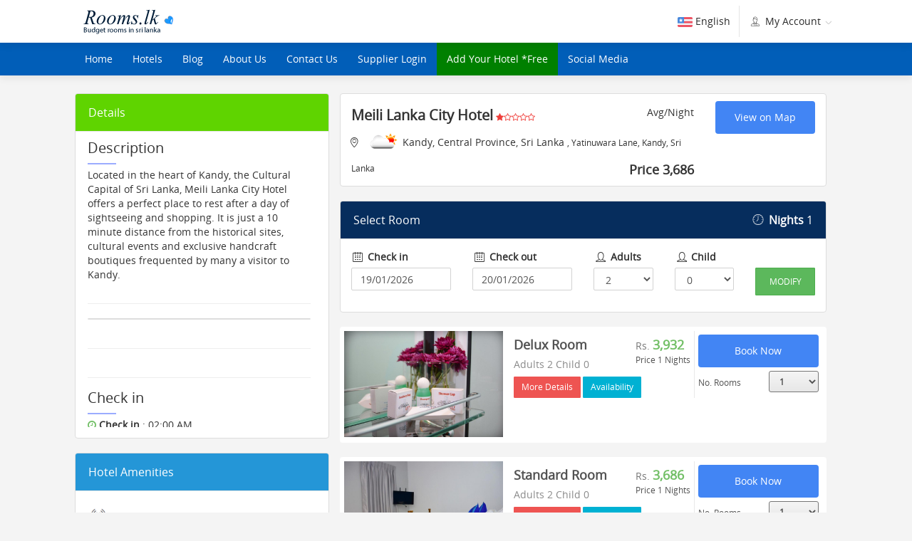

--- FILE ---
content_type: text/html; charset=UTF-8
request_url: https://rooms.lk/hotels/sri-lanka/kandy-central-province-sri-lanka/Meili-Lanka-City-Hotel
body_size: 13957
content:
<!DOCTYPE html>
<html ng-app="phptravelsApp">

<head>
  <meta charset="utf-8">
  <meta http-equiv="X-UA-Compatible" content="IE=edge">
  <meta http-equiv="Cache-control" content="private">
  <meta name="viewport" content="width=device-width, initial-scale=1">
  <meta name="description" content="Meili Lanka City Hotel">
  <meta name="keywords" content="Meili Lanka City Hotel">
  <meta name="author" content="Thiwanka Rupasinghe - Rooms.lk">
  <meta property="fb:pages" content="136198019813159" />

  
  <title>Room in Meili Lanka City Hotel @ Kandy, Central Province, Sri Lanka</title>
  <link rel="shortcut icon" href="https://rooms.lk/uploads/global/favicon.png">
  <link href="https://rooms.lk/themes/default/assets/css/bootstrap.css" rel="stylesheet" media="screen">
  <link href="https://rooms.lk/themes/default/style.css" rel="stylesheet">

  <!-- facebook -->
  <meta property="og:title" content="Meili Lanka City Hotel @ Kandy, Central Province, Sri Lanka" />
  <meta property="og:site_name" content="Rooms.lk" />
  <meta property="og:description" content="Meili Lanka City Hotel" />

  <!-- addidas afflicate -->
	<meta name='impact-site-verification' value='25f1a6fa-2091-4b64-8d6d-def07b4bf523'>

  <meta property="og:image" content="https://rooms.lk/uploads/global/favicon.png" />
  <meta property="og:url" content="https://rooms.lk/" />
  <meta property="og:publisher" content="https://www.facebook.com/Rooms.lk" />
  <script type="application/ld+json">
    {
      "@context": "http://schema.org/",
      "@type": "Organization",
      "name": "Rooms.lk",
      "url": "https://rooms.lk/",
      "logo": "https://rooms.lk/uploads/global/favicon.png",
      "sameAs": "https://www.facebook.com/Rooms.lk",
      "sameAs": "https://twitter.com/Rooms.lk",
      "sameAs": "https://www.pinterest.com/Rooms.lk/",
      "sameAs": "https://plus.google.com/u/0/Rooms.lk/posts",
      "contactPoint": {
        "@type": "ContactPoint",
        "telephone": "+94 777 699 776",
        "contactType": "Customer Service"
      }
    } {
      "@context": "http://schema.org",
      "@type": "WebSite",
      "name": "Rooms.lk",
      "url": "https://rooms.lk"
    }
  </script>
  <!-- Child Theme -->
  <style>
    @import "https://rooms.lk/themes/default/assets/css/childstyle.css";
  </style>
  <!-- Google Maps -->  <script type="text/javascript" src="//maps.googleapis.com/maps/api/js?key=AIzaSyA0cI0f-PExxoanF3Jf9bT0Sb41Sym4ywk&libraries=places"></script>
    <script src="https://rooms.lk/themes/default/assets/js/infobox.js"></script>  <!-- jQuery -->
  <script src="https://rooms.lk/themes/default/assets/js/jquery-1.11.2.min.js"></script>
  <!-- RTL CSS -->   <!-- Mobile Redirect -->   <!--[if lt IE 7] > <link rel="stylesheet" type="text/css" href="https://rooms.lk/themes/default/assets/css/font-awesome-ie7.css" media="screen" /> <![endif]-->
  <!-- Autocomplete CSS files-->
  <link href="https://rooms.lk/themes/default/assets/js/autocomplete/easy-autocomplete.min.css" rel="stylesheet" type="text/css">
  <!-- Autocomplete CSS files-->
  <!-- Autocomplete JS files-->
  <script src="https://rooms.lk/themes/default/assets/js/autocomplete/jquery.easy-autocomplete.min.js" type="text/javascript"></script>
  <!-- Autocomplete JS files-->


  <!-- <script async src="//pagead2.googlesyndication.com/pagead/js/adsbygoogle.js"></script>
  <script>
    (adsbygoogle = window.adsbygoogle || []).push({
      google_ad_client: "ca-pub-9483524036251834",
      enable_page_level_ads: true
    });
  </script> -->


  <meta name="google-site-verification" content="h9X2WrfAyZCStMRreBJleCHe6bEsUihKi_2epVBJlVs" />

  
  <script type="application/javascript">
    /*window.tiledeskSettings = 
    {
      projectid: "5c5e908b5337320016a5e88b",
      preChatForm: true,
      logoChat: "nologo",
      wellcomeTitle: "Hi, welcome to rooms.lk",
      calloutTimer: 5,
      calloutTitle: "Need a book Meili Lanka City Hotel @ Kandy, Central Province, Sri Lanka?",
    };
    (function(d, s, id) {
      var js, fjs = d.getElementsByTagName(s)[0];
      if (d.getElementById(id)) return;
      js = d.createElement(s); js.id = id; //js.async=!0;
      js.src = "https://widget.tiledesk.com/v2/tiledesk.js";
      fjs.parentNode.insertBefore(js, fjs);
    }(document, 'script', 'tiledesk-jssdk')); */
  </script>

</head>

<body>

  <!-- Load Facebook SDK for JavaScript -->
  <div id="fb-root"></div>
  <script>
    window.fbAsyncInit = function() {
      FB.init({
        xfbml: true,
        version: 'v10.0'
      });
    };

    (function(d, s, id) {
      var js, fjs = d.getElementsByTagName(s)[0];
      if (d.getElementById(id)) return;
      js = d.createElement(s);
      js.id = id;
      js.src = 'https://connect.facebook.net/en_US/sdk/xfbml.customerchat.js';
      fjs.parentNode.insertBefore(js, fjs);
    }(document, 'script', 'facebook-jssdk'));
  </script>

  <!-- Your Chat Plugin code -->
  <div class="fb-customerchat" attribution="setup_tool" page_id="136198019813159">
  </div>

  <div class="clearfix"></div>
  <div class="navbar navbar-static-top navbar-default ">
    <div class="container">
      <div class="navbar">
        <!-- Navigation-->
        <div class="navbar-header go-right">
          <button data-target=".navbar-collapse" data-toggle="collapse" class="navbar-toggle" type="button">
            <span class="icon-bar"></span>
            <span class="icon-bar"></span>
            <span class="icon-bar"></span>
          </button>
          <a href="https://rooms.lk/" class="navbar-brand"><img src="https://rooms.lk/uploads/global/logo.png" alt="Rooms.lk" class="logo" /></a>
        </div>
        <div class="navbar-collapse collapse">
          <ul class="<!--hidden-sm--> nav navbar-nav navbar-right currency_btn <!--go-left-->">

            <li class="pull-left width_change">
              <div id="fb-root"></div>
              <script>
                (function(d, s, id) {
                  var js, fjs = d.getElementsByTagName(s)[0];
                  if (d.getElementById(id)) return;
                  js = d.createElement(s);
                  js.id = id;
                  js.src = 'https://connect.facebook.net/en_US/sdk.js#xfbml=1&version=v2.11&appId=1220740697952200';
                  fjs.parentNode.insertBefore(js, fjs);
                }(document, 'script', 'facebook-jssdk'));
              </script>

              <div class="fb-like" data-href="https://developers.facebook.com/docs/plugins/" data-width="600" data-layout="box_count" data-action="like" data-size="large" data-show-faces="true" data-share="false"></div>

            </li>

            <form style="border-color: #fff;" class="navbar-form navbar-left width_change">
              <div class="form-group">
                <li class="dropdown  go-left pull-left">
                                  </li>
              </div>
            </form>
            <li class="pull-left width_change">
                                <a href="javascript:void(0);" data-toggle="dropdown" class="dropdown-toggle" aria-expanded="true"><img src="https://rooms.lk/uploads/images/language/en.png" width="21" height="14" alt="English"> English </a>
                  <ul class="dropdown-menu">
                                          <li><a href="https://rooms.lk/hotels/uk/sri-lanka/kandy-central-province-sri-lanka/Meili-Lanka-City-Hotel" data-langname="Ukrainian" id="uk" class="changelang"><img src="https://rooms.lk/uploads/images/language/uk.png" width="21" height="14" alt=""> Ukrainian</a></li>
                                          <li><a href="https://rooms.lk/hotels/ru/sri-lanka/kandy-central-province-sri-lanka/Meili-Lanka-City-Hotel" data-langname="Russian" id="ru" class="changelang"><img src="https://rooms.lk/uploads/images/language/ru.png" width="21" height="14" alt=""> Russian</a></li>
                                          <li><a href="https://rooms.lk/hotels/pt/sri-lanka/kandy-central-province-sri-lanka/Meili-Lanka-City-Hotel" data-langname="Portuguese" id="pt" class="changelang"><img src="https://rooms.lk/uploads/images/language/pt.png" width="21" height="14" alt=""> Portuguese</a></li>
                                          <li><a href="https://rooms.lk/hotels/it/sri-lanka/kandy-central-province-sri-lanka/Meili-Lanka-City-Hotel" data-langname="Italian" id="it" class="changelang"><img src="https://rooms.lk/uploads/images/language/it.png" width="21" height="14" alt=""> Italian</a></li>
                                          <li><a href="https://rooms.lk/hotels/ar/sri-lanka/kandy-central-province-sri-lanka/Meili-Lanka-City-Hotel" data-langname="Arabic" id="ar" class="changelang"><img src="https://rooms.lk/uploads/images/language/ar.png" width="21" height="14" alt=""> Arabic</a></li>
                                          <li><a href="https://rooms.lk/hotels/en/sri-lanka/kandy-central-province-sri-lanka/Meili-Lanka-City-Hotel" data-langname="English" id="en" class="changelang"><img src="https://rooms.lk/uploads/images/language/en.png" width="21" height="14" alt=""> English</a></li>
                                          <li><a href="https://rooms.lk/hotels/iw/sri-lanka/kandy-central-province-sri-lanka/Meili-Lanka-City-Hotel" data-langname="Hebrew" id="iw" class="changelang"><img src="https://rooms.lk/uploads/images/language/iw.png" width="21" height="14" alt=""> Hebrew</a></li>
                                          <li><a href="https://rooms.lk/hotels/tl/sri-lanka/kandy-central-province-sri-lanka/Meili-Lanka-City-Hotel" data-langname="Filipino" id="tl" class="changelang"><img src="https://rooms.lk/uploads/images/language/tl.png" width="21" height="14" alt=""> Filipino</a></li>
                                          <li><a href="https://rooms.lk/hotels/fr/sri-lanka/kandy-central-province-sri-lanka/Meili-Lanka-City-Hotel" data-langname="French" id="fr" class="changelang"><img src="https://rooms.lk/uploads/images/language/fr.png" width="21" height="14" alt=""> French</a></li>
                                          <li><a href="https://rooms.lk/hotels/tr/sri-lanka/kandy-central-province-sri-lanka/Meili-Lanka-City-Hotel" data-langname="Turkish" id="tr" class="changelang"><img src="https://rooms.lk/uploads/images/language/tr.png" width="21" height="14" alt=""> Turkish</a></li>
                                          <li><a href="https://rooms.lk/hotels/ms/sri-lanka/kandy-central-province-sri-lanka/Meili-Lanka-City-Hotel" data-langname="Malay" id="ms" class="changelang"><img src="https://rooms.lk/uploads/images/language/ms.png" width="21" height="14" alt=""> Malay</a></li>
                                          <li><a href="https://rooms.lk/hotels/es/sri-lanka/kandy-central-province-sri-lanka/Meili-Lanka-City-Hotel" data-langname="Spanish" id="es" class="changelang"><img src="https://rooms.lk/uploads/images/language/es.png" width="21" height="14" alt=""> Spanish</a></li>
                                      </ul>
                                          </li>
            <div class="header-brdr pull-left hidden-xs hidden-md go-left"></div>
                              <li class="<!--pull-right--> width_change">
                    <a href="javascript:void(0);" data-toggle="dropdown" class="dropdown-toggle"><i class="icon_set_2_icon-105"></i> My Account <b class="lightcaret mt-2"></b></a>
                    <ul class="dropdown-menu">
                      <li><a href="https://rooms.lk/login"> Login</a></li>
                      <li><a href="https://rooms.lk/register"> Sign Up</a></li>
                    </ul>
                  </li>
                      </ul>
        </div>
      </div>
    </div>
  </div>

  <nav class="navbar navbar-default navbar-orange">
    <div class="container">
      <div class="row">
        <div class="collapse navbar-collapse">
          <ul class="nav navbar-nav navbar-left go-right">
            <li class="dropdown  go-right">
              <a class="dropdown-toggle" href="https://rooms.lk/"> Home </a>
            </li>
                                            <li style="" class="go-right  ">
                  <a href="https://rooms.lk/hotels" class=" "  target="_self">
                    <!--<i class=''></i>--> Hotels                      </a>
                                  </li>
                                            <li style="" class="go-right  ">
                  <a href="https://rooms.lk/blog" class=" "  target="_self">
                    <!--<i class='fa fa-building'></i>--> Blog                        </a>
                                  </li>
                                            <li style="" class="go-right  ">
                  <a href="https://rooms.lk/About-Us" class=" "  target="">
                    <!--<i class='glyphicon glyphicon-bullhorn'></i>--> About Us                   </a>
                                  </li>
                                            <li style="" class="go-right  ">
                  <a href="https://rooms.lk/contact-us" class=" "  target="">
                    <!--<i class='glyphicon glyphicon-phone-alt'></i>--> Contact Us                   </a>
                                  </li>
                                            <li style="" class="go-right  ">
                  <a href="https://rooms.lk/themes/default/../../supplier" class=" "  target="_blank">
                    <!--<i class=''></i>--> Supplier Login                   </a>
                                  </li>
                                            <li style=" background:green !important;" class="go-right  ">
                  <a href="/supplier-register" class=" "  target="_self">
                    <!--<i class=''></i>--> Add Your Hotel *Free                   </a>
                                  </li>
                                            <li style="" class="go-right  ">
                  <a href="https://www.facebook.com/rooms.lk" class=" "  target="_blank">
                    <!--<i class='homeicons '></i>--> Social Media                   </a>
                                  </li>
                      </ul>
        </div>
      </div>
    </div>
  </nav><link href="https://rooms.lk/themes/default/assets/include/slider/slider.min.css" rel="stylesheet" />
<script src="https://rooms.lk/themes/default/assets/js/details.js"></script>
<script src="https://rooms.lk/themes/default/assets/include/slider/slider.js"></script>
<style>
  .xxl {
    width: 100% !important;
  }

  .xl {
    width: 100%
  }

  .l {
    width: 50%
  }
</style>
<!-- map -->
<div class="collapse" id="collapseMap">
      <div id="map" class="map"></div>
    <br>
    <script>
      $('#collapseMap').on('shown.bs.collapse', function(e) {
        (function(A) {
          if (!Array.prototype.forEach)
            A.forEach = A.forEach || function(action, that) {
              for (var i = 0, l = this.length; i < l; i++)
                if (i in this) action.call(that, this[i], i, this);
            }
        })(Array.prototype);
        var mapObject, markers = [],
          markersData = {
            'marker': [{
              name: 'Meili Lanka City Hotel',
              location_latitude: 7.293878,
              location_longitude: 80.63531169999999,
              map_image_url: 'https://rooms.lk/uploads/images/hotels/slider/thumbs/461511_85569896.jpg',
              name_point: 'Meili Lanka City Hotel',
              description_point: 'Located in the heart of Kandy, the Cultural Capital of Sri Lanka, Meili Lanka City Hotel offers a perfect&#8230;',
              url_point: 'sri-lanka/kandy-central-province-sri-lanka/Meili-Lanka-City-Hotel'
            }, ]
          };
        var mapOptions = {
          zoom: 14,
          center: new google.maps.LatLng(7.293878, 80.63531169999999),
          mapTypeId: google.maps.MapTypeId.ROADMAP,
          mapTypeControl: !1,
          mapTypeControlOptions: {
            style: google.maps.MapTypeControlStyle.DROPDOWN_MENU,
            position: google.maps.ControlPosition.LEFT_CENTER
          },
          panControl: !1,
          panControlOptions: {
            position: google.maps.ControlPosition.TOP_RIGHT
          },
          zoomControl: !0,
          zoomControlOptions: {
            style: google.maps.ZoomControlStyle.LARGE,
            position: google.maps.ControlPosition.TOP_RIGHT
          },
          scrollwheel: !1,
          scaleControl: !1,
          scaleControlOptions: {
            position: google.maps.ControlPosition.TOP_LEFT
          },
          streetViewControl: !0,
          streetViewControlOptions: {
            position: google.maps.ControlPosition.LEFT_TOP
          },
          styles: []
        };
        var marker;
        mapObject = new google.maps.Map(document.getElementById('map'), mapOptions);
        for (var key in markersData)
          markersData[key].forEach(function(item) {
            marker = new google.maps.Marker({
              position: new google.maps.LatLng(item.location_latitude, item.location_longitude),
              map: mapObject,
              icon: 'https://rooms.lk/uploads/global/default/' + key + '.png',
            });
            if ('undefined' === typeof markers[key])
              markers[key] = [];
            markers[key].push(marker);
            google.maps.event.addListener(marker, 'click', (function() {
              closeInfoBox();
              getInfoBox(item).open(mapObject, this);
              mapObject.setCenter(new google.maps.LatLng(item.location_latitude, item.location_longitude))
            }))
          });

        function hideAllMarkers() {
          for (var key in markers)
            markers[key].forEach(function(marker) {
              marker.setMap(null)
            })
        };

        function closeInfoBox() {
          $('div.infoBox').remove()
        };

        function getInfoBox(item) {
          return new InfoBox({
            content: '<div class="marker_info" id="marker_info">' + '<img style="width:280px;height:140px" src="' + item.map_image_url + '" alt="Meili Lanka City Hotel"/>' + '<h3>' + item.name_point + '</h3>' + '<span>' + item.description_point + '</span>' + '<a href="' + item.url_point + '" class="btn btn-primary">Details</a>' + '</div>',
            disableAutoPan: !0,
            maxWidth: 0,
            pixelOffset: new google.maps.Size(40, -190),
            closeBoxMargin: '0px -20px 2px 2px',
            closeBoxURL: "https://rooms.lk/themes/default/assets/img/close.png",
            isHidden: !1,
            pane: 'floatPane',
            enableEventPropagation: !0
          })
        }
      });
    </script>
  </div>
<!-- map -->
<div id="OVERVIEW" class="container">
  <div class="">
    <!-- aside -->


    <div class="col-md-4 go-left searchbox-padding">
      <div class="panel panel-default">
        <div class="panel-heading panel-green">Details</div>
        <div class="panel-body">
          <div class="scroll-400">
            <p class="main-title go-right">Description</p>
            <div class="clearfix"></div>
            <i class="tiltle-line  go-right"></i>
            <div class="clearfix"></div>
            <p>Located in the heart of Kandy, the Cultural Capital of Sri Lanka, Meili Lanka City Hotel offers a perfect place to rest after a day of sightseeing and shopping. It is just a 10 minute distance from the historical sites, cultural events and exclusive handcraft boutiques frequented by many a visitor to Kandy.</p>            <div class="clearfix"></div>
                          <hr>

              <div class="panel panel-default">
                <!-- Start checkInInstructions -->
                                <!-- End checkInInstructions -->
                <!-- Start SpecialcheckInInstructions -->
                                <!-- End  SpecialcheckInInstructions -->

              </div>

                                                    <div class="clearfix"></div>
              <hr>
                                            <div class="clearfix"></div>
                <hr>
                <div class="go-right">
                  <p class="main-title  go-right">Check in</p>
                  <div class="clearfix"></div>
                  <i class="tiltle-line go-right"></i>
                  <div class="clearfix"></div>
                  <p class="RTL">
                    <i class="fa fa-clock-o text-success"></i> <strong> Check in </strong> : 02:00 AM                    <br>
                    <i class="fa fa-clock-o text-warning"></i> <strong> Check out </strong> : 02:00 PM                  </p>
                </div>
                            <!-- Start Tours Inclusions / Exclusions -->
                        </div>
        </div>
      </div>
      <div class="clearfix"></div>
<div class="panel panel-default">
    <div class="panel-heading go-text-right panel-blue">Hotel Amenities</div>
    <div class="panel-body">
        <div class="scroll-400">
            <div class="go-text-right">
                                <div style="margin-top:6px;margin-left:0px" class="col-xs-12 col-md-12 col-sm-12 col-lg-12">
                    <div class="row">
                        <span class="text-left go-text-right size14">
                                                                                    <div>  <img class="go-right" style="max-height:30px;max-witdh:40px" src="https://rooms.lk/uploads/images/hotels/amenities/53193_858245_wifi.png"> Wi-Fi Internet</div>
                                                    </span>
                    </div>
                </div>
                                <div style="margin-top:6px;margin-left:0px" class="col-xs-12 col-md-12 col-sm-12 col-lg-12">
                    <div class="row">
                        <span class="text-left go-text-right size14">
                                                                                    <div>  <img class="go-right" style="max-height:30px;max-witdh:40px" src="https://rooms.lk/uploads/images/hotels/amenities/124634_ac.png"> Air Conditioner</div>
                                                    </span>
                    </div>
                </div>
                            </div>
        </div>
    </div>
</div>
                  <div class="clearfix"></div>
              <!-- Start Review Total -->
                          <!-- End Review Total -->
                <!-- Start Hotel Reviews bars -->
                <!-- End Hotel Reviews bars -->
        <input type="hidden" id="loggedin" value="" />
        <input type="hidden" id="itemid" value="74" />
        <input type="hidden" id="module" value="hotels" />
        <input type="hidden" id="addtxt" value="Add to wishlist" />
        <input type="hidden" id="removetxt" value="Remove from wishlist" />
        <!-- Start Add/Remove Wish list Review Section -->
                <!-- End Add/Remove Wish list Review Section -->
        <div class="row">
          <div class="clearfix"></div>
          <div class="col-md-12 form-group">
                          <button data-toggle="collapse" data-parent="#accordion" class="writeReview btn btn-primary btn-block" href="#ADDREVIEW"><i class="icon_set_1_icon-68"></i> Write Review</button>
                                                                      <span class="btn wish addwishlist btn-danger btn-outline btn-block"><span class="wishtext"><i class=" icon_set_1_icon-82"></i> Add to wishlist</span></span>
                  <hr />
                  <span class="addwishlist">
                    <div id="fb-root"></div>
                    <div id="fb-root"></div>
                    <script>
                      (function(d, s, id) {
                        var js, fjs = d.getElementsByTagName(s)[0];
                        if (d.getElementById(id)) return;
                        js = d.createElement(s);
                        js.id = id;
                        js.src = 'https://connect.facebook.net/en_US/sdk.js#xfbml=1&version=v2.11&appId=1220740697952200';
                        fjs.parentNode.insertBefore(js, fjs);
                      }(document, 'script', 'facebook-jssdk'));
                    </script>

                    <div class="fb-like" data-href="https://developers.facebook.com/docs/plugins/" data-width="300" data-layout="standard" data-action="like" data-size="small" data-show-faces="true" data-share="false"></div>

                  </span>
                      </div>
        </div>
          </div>

    </div>
    <div class="col-xs-12 col-md-8 go-right">
      <div class="panel panel-default">
        <div style="margin-top:10px">
          <div class="col-md-9 go-right">
            <div style="margin-top: 6px">
            <!-- thiw modified gov data -->
                          <strong class="go-right" style="font-size: 20px">Meili Lanka City Hotel</strong> <small class="go-right"><i class='star text-warning fa fa-star voted'></i><i class='star text-warning fa fa-star-o'></i><i class='star text-warning fa fa-star-o'></i><i class='star text-warning fa fa-star-o'></i><i class='star text-warning fa fa-star-o'></i></small> <span class="pull-right go-left">Avg/Night </span>
              <div class="clearfix"></div>
              <span class="go-right RTL">
                                  <i style="margin-left:-5px" class="icon-location-6"></i>
                
<img src="http://openweathermap.org/img/w/02d.png" />

                Kandy, Central Province, Sri Lanka  <small class="hidden-xs">, Yatinuwara Lane, Kandy, Sri Lanka</small></span> 
                
                          <strong class="go-left"><span style="font-size:18px" class=" pull right go-text-right">Price 3,686 </span></strong>
                        <div class="visible-xs visible-sm">
              <div class="form-group"></div>
            </div>
            </div>
          </div>
                      <div class="col-md-3">
              <a class="btn btn-action pull-right btn-block" data-toggle="collapse" href="#collapseMap" aria-expanded="false" aria-controls="collapseMap">View on Map</a>
            </div>
                  </div>
        <div class="clearfix"></div>
        <div style="margin-top:10px">
          <style>
            .fotorama__wrap .fotorama__wrap--css3 .fotorama__wrap--slide .fotorama__wrap--toggle-arrows .fotorama__wrap--no-controls {
              width: 100%;
            }

            .fotorama__loaded--img img {
              width: 100%;
            }
          </style>
          <!-- slider -->
          <div style="width:100%; display:none !important;" class="fotorama bg-dark" data-allowfullscreen="true" data-nav="thumbs">
                        <img style="width:100%" src="" />
                      </div>
        </div>
      </div>
      <!-- Start Tour Form aside -->
            <!-- End Tour Form aside -->
      <!-- rooms -->
      <section id="ROOMS">
<div class="panel panel-default">
                            <div class="panel-heading panel-inverse"><span class="go-right">Select Room</span>
                                                        <span class="pull-right go-left"><strong><i class="icon_set_1_icon-83"></i> Nights</strong> 1 </span>
                                                        <div class="clearfix"></div>
                            </div>
                            <div class="panel-body">
                              <form class="row" action="" method="GET">
                            <div class="col-xs-6 col-md-3 col-sm-3 go-right">
                    <div class="form-group">
                        <label class="size12 RTL go-right"><i class="icon-calendar-7"></i> Check in</label>
                        <input type="text" placeholder="Check in" name="checkin" class="form-control dpd1rooms" value="19/01/2026" required>
                    </div>
                </div>
                <div class="col-xs-6 col-md-3 col-sm-3 go-right">
                    <div class="form-group">
                        <label class="size12 RTL go-right"><i class="icon-calendar-7"></i> Check out</label>
                        <input type="text" placeholder="Check out" name="checkout" class="form-control dpd2rooms" value="20/01/2026" required>
                    </div>
                </div>
                <div class="col-xs-6 col-lg-2 col-md-2 col-sm-2 go-right">
                    <div class="form-group">
                        <label class="size12 RTL go-right"><i class="icon-user-7"></i> Adults</label>
                        <select class="mySelectBoxClass form-control" name="adults" id="adults" value="2">
                                                        <option value="1"  > 1 </option>
                                                        <option value="2" selected > 2 </option>
                                                        <option value="3"  > 3 </option>
                                                        <option value="4"  > 4 </option>
                                                        <option value="5"  > 5 </option>
                                                        <option value="6"  > 6 </option>
                                                        <option value="7"  > 7 </option>
                                                        <option value="8"  > 8 </option>
                                                        <option value="9"  > 9 </option>
                                                        <option value="10"  > 10 </option>
                                                    </select>
                    </div>
                </div>
                <div class="col-xs-6 col-lg-2 col-md-2 col-sm-2 go-right">
                    <div class="form-group">
                        <label class="size12 RTL go-right"><i class="icon-user-7"></i> Child</label>
                        <select class="mySelectBoxClass form-control" name="child" id="child" value="0">
                                                        <option value="0" selected > 0 </option>
                                                        <option value="1"  > 1 </option>
                                                        <option value="2"  > 2 </option>
                                                        <option value="3"  > 3 </option>
                                                        <option value="4"  > 4 </option>
                                                        <option value="5"  > 5 </option>
                                                    </select>
                    </div>
                </div>
                <div class="col-xs-12 col-md-2 col-lg-2 col-sm-2 go-right">
                    <label>&nbsp;</label>
                    <button class="btn btn-block btn-success-small textupper">Modify</button>
                    <input type="hidden" id="loggedin" value="" />
                    <input type="hidden" id="itemid" value="74" />
                    <input type="hidden" id="module" value="hotels" />
                    <input type="hidden" id="addtxt" value="Add to wishlist" />
                    <input type="hidden" id="removetxt" value="Remove from wishlist" />
                </div>
                     </form>
                            </div>
                        </div>

                                <link rel="stylesheet" href="https://cdnjs.cloudflare.com/ajax/libs/fancybox/3.2.5/jquery.fancybox.min.css" />
        <script src="https://cdnjs.cloudflare.com/ajax/libs/fancybox/3.2.5/jquery.fancybox.min.js"></script>

        <form class="panel" action="https://rooms.lk/hotels/book/Meili-Lanka-City-Hotel" method="GET">
            <input type="hidden" name="adults" value="2" />
            <input type="hidden" name="child" value="0" />
            <input type="hidden" name="checkin" value="19/01/2026" />
            <input type="hidden" name="checkout" value="20/01/2026" />
            <input type="hidden" name="roomid" value="56" />
            <div class="rooms-update" style="margin-top:0px;margin-bottom:0px">
                <div class="col-lg-4 col-md-4 col-sm-4 offset-0 go-right">
                    <div class="zoom-gallery56">
                        <a data-fancybox="zoom-gallery56" href="https://rooms.lk/uploads/images/hotels/rooms/thumbs/150268_85395044.jpg"><img class="img-responsive" src="https://rooms.lk/uploads/images/hotels/rooms/thumbs/150268_85395044.jpg"></a>    
                        <!--<a href="https://rooms.lk/uploads/images/hotels/rooms/thumbs/150268_85395044.jpg" data-source="https://rooms.lk/uploads/images/hotels/rooms/thumbs/150268_85395044.jpg" title="Delux Room">
                        <img class="img-responsive" src="https://rooms.lk/uploads/images/hotels/rooms/thumbs/150268_85395044.jpg">-->
                        </a>
                    </div>
                </div>
                <div class="col-lg-8 col-md-8 offset-0">
                    <div class="labelright go-left" style="min-width:180px;margin-left:5px">

                                                <button style="margin-bottom:5px" type="submit" class="btn btn-action btn-block chk">Book Now</button>
                                                <div class="row">
                            <div class="col-md-6">
                                <h5 class="fs12">No. Rooms</h5>
                            </div>
                            <div class="col-md-6">
                                <div class="">
                                    <select class="selectx input-sm" name="roomscount" >
                                                                                <option value="1">1</option>
                                                                                <option value="2">2</option>
                                                                            </select>
                                </div>
                            </div>
                            <div class="clearfix"></div>
                                                    </div>
                    </div>
                    <div class="labelleft2 rtl_title_home go-text-right RTL">
                        <h4 class="mtb0 RTL go-text-right">
                            <b>Delux Room</b>
                            <span class="pull-right">
				

                                <span class="green size18">

                                                                <b>
					
                                		<small>Rs.  </small> 
													 3,932											
					
                                </b></span><br/>
                                <span class="fs12">Price 1 Nights</strong> </span>
                                <div class="clearfix"></div>
                                                            </span>
                        </h4>
                        <h5 style="color:#8A8A8A">Adults 2 Child 0</h5>
                        <div class="col-md-6 visible-lg visible-md go-right" id="accordion" style="margin-top: 0px;">
                            <div class="row">
                                <button data-toggle="collapse" data-parent="#accordion" class="hidden-xs btn btn-danger btn-sm"  href="#details56">More Details</button>
                                <button data-toggle="collapse" data-parent="#accordion" href="#availability56" class="hidden-xs btn btn-info btn-sm">Availability</button>
                            </div>
                        </div>
                        <br><br><br>
                        <!--<p class="grey RTL"><p>Enriched in burgundy and copper tones with beige and brown accents...</p>
</p>-->
                        <br/>
                        <ul class="hotelpreferences go-right hidden-xs">
                                                    </ul>
                    </div>
                </div>
                <div class="clearfix"></div>
            </div>
        </form>
        <div class="clearfix"></div>
        <div id="availability56" class="alert alert-info panel-collapse collapse">
            <div class="panel panel-default">
                <div class="panel-body">
                    <div class="col-md-12 col-lg-5">
                        <div class="form-group">
                            <select id="56" class="form-control showcalendar">
                                <option value="0">Select Dates</option>
                                <option value="01,2026"> January 2026 - June 2026</option>
                                <option value="07,2026"> July 2026 - December 2026</option>
                                <option value="01,2027"> January 2027 - June 2027</option>
                                <option value="07,2027"> July 2027 - December 2027</option>
                            </select>
                        </div>
                    </div>
                    <div id="roomcalendar56"></div>
                </div>
            </div>
        </div>
        <div id="details56" class="alert alert-danger panel-collapse collapse">
            <div class="panel panel-default">
                <div class="panel-body">
                    <div class="magnific-gallery row">
                                            </div>
                    <div class="clearfix"></div>
                    <br>
                                        <p><strong>Description : </strong> <p>Enriched in burgundy and copper tones with beige and brown accents...</p>
</p>
                                        <hr>
                                        <p><strong>Room Amenities : </strong></p>
                                        <div class="col-md-4">
                        <ul class="list_ok">
                            <li>Access via exterior corridors</li>
                        </ul>
                    </div>
                                        <div class="col-md-4">
                        <ul class="list_ok">
                            <li>Hair dryer</li>
                        </ul>
                    </div>
                                        <div class="col-md-4">
                        <ul class="list_ok">
                            <li>Free Wi-Fi</li>
                        </ul>
                    </div>
                                        <div class="col-md-4">
                        <ul class="list_ok">
                            <li>Iron/ironing board (on request)</li>
                        </ul>
                    </div>
                                        <div class="col-md-4">
                        <ul class="list_ok">
                            <li>Satellite TV service</li>
                        </ul>
                    </div>
                                        <div class="col-md-4">
                        <ul class="list_ok">
                            <li>LCD TV</li>
                        </ul>
                    </div>
                                        <div class="col-md-4">
                        <ul class="list_ok">
                            <li>Private bathroom</li>
                        </ul>
                    </div>
                                        <div class="clearfix"></div>
                </div>
            </div>
        </div>
        <div class="clearfix"></div>
        <div class="offset-2">
        </div>
                        <link rel="stylesheet" href="https://cdnjs.cloudflare.com/ajax/libs/fancybox/3.2.5/jquery.fancybox.min.css" />
        <script src="https://cdnjs.cloudflare.com/ajax/libs/fancybox/3.2.5/jquery.fancybox.min.js"></script>

        <form class="panel" action="https://rooms.lk/hotels/book/Meili-Lanka-City-Hotel" method="GET">
            <input type="hidden" name="adults" value="2" />
            <input type="hidden" name="child" value="0" />
            <input type="hidden" name="checkin" value="19/01/2026" />
            <input type="hidden" name="checkout" value="20/01/2026" />
            <input type="hidden" name="roomid" value="55" />
            <div class="rooms-update" style="margin-top:0px;margin-bottom:0px">
                <div class="col-lg-4 col-md-4 col-sm-4 offset-0 go-right">
                    <div class="zoom-gallery55">
                        <a data-fancybox="zoom-gallery55" href="https://rooms.lk/uploads/images/hotels/rooms/thumbs/342502_85387708.jpg"><img class="img-responsive" src="https://rooms.lk/uploads/images/hotels/rooms/thumbs/342502_85387708.jpg"></a>    
                        <!--<a href="https://rooms.lk/uploads/images/hotels/rooms/thumbs/342502_85387708.jpg" data-source="https://rooms.lk/uploads/images/hotels/rooms/thumbs/342502_85387708.jpg" title="Standard Room">
                        <img class="img-responsive" src="https://rooms.lk/uploads/images/hotels/rooms/thumbs/342502_85387708.jpg">-->
                        </a>
                    </div>
                </div>
                <div class="col-lg-8 col-md-8 offset-0">
                    <div class="labelright go-left" style="min-width:180px;margin-left:5px">

                                                <button style="margin-bottom:5px" type="submit" class="btn btn-action btn-block chk">Book Now</button>
                                                <div class="row">
                            <div class="col-md-6">
                                <h5 class="fs12">No. Rooms</h5>
                            </div>
                            <div class="col-md-6">
                                <div class="">
                                    <select class="selectx input-sm" name="roomscount" >
                                                                                <option value="1">1</option>
                                                                                <option value="2">2</option>
                                                                                <option value="3">3</option>
                                                                            </select>
                                </div>
                            </div>
                            <div class="clearfix"></div>
                                                    </div>
                    </div>
                    <div class="labelleft2 rtl_title_home go-text-right RTL">
                        <h4 class="mtb0 RTL go-text-right">
                            <b>Standard Room</b>
                            <span class="pull-right">
				

                                <span class="green size18">

                                                                <b>
					
                                		<small>Rs.  </small> 
													 3,686											
					
                                </b></span><br/>
                                <span class="fs12">Price 1 Nights</strong> </span>
                                <div class="clearfix"></div>
                                                            </span>
                        </h4>
                        <h5 style="color:#8A8A8A">Adults 2 Child 0</h5>
                        <div class="col-md-6 visible-lg visible-md go-right" id="accordion" style="margin-top: 0px;">
                            <div class="row">
                                <button data-toggle="collapse" data-parent="#accordion" class="hidden-xs btn btn-danger btn-sm"  href="#details55">More Details</button>
                                <button data-toggle="collapse" data-parent="#accordion" href="#availability55" class="hidden-xs btn btn-info btn-sm">Availability</button>
                            </div>
                        </div>
                        <br><br><br>
                        <!--<p class="grey RTL"><p>Perfected in calming blue and grey tones...</p>
</p>-->
                        <br/>
                        <ul class="hotelpreferences go-right hidden-xs">
                                                    </ul>
                    </div>
                </div>
                <div class="clearfix"></div>
            </div>
        </form>
        <div class="clearfix"></div>
        <div id="availability55" class="alert alert-info panel-collapse collapse">
            <div class="panel panel-default">
                <div class="panel-body">
                    <div class="col-md-12 col-lg-5">
                        <div class="form-group">
                            <select id="55" class="form-control showcalendar">
                                <option value="0">Select Dates</option>
                                <option value="01,2026"> January 2026 - June 2026</option>
                                <option value="07,2026"> July 2026 - December 2026</option>
                                <option value="01,2027"> January 2027 - June 2027</option>
                                <option value="07,2027"> July 2027 - December 2027</option>
                            </select>
                        </div>
                    </div>
                    <div id="roomcalendar55"></div>
                </div>
            </div>
        </div>
        <div id="details55" class="alert alert-danger panel-collapse collapse">
            <div class="panel panel-default">
                <div class="panel-body">
                    <div class="magnific-gallery row">
                                            </div>
                    <div class="clearfix"></div>
                    <br>
                                        <p><strong>Description : </strong> <p>Perfected in calming blue and grey tones...</p>
</p>
                                        <hr>
                                        <p><strong>Room Amenities : </strong></p>
                                        <div class="col-md-4">
                        <ul class="list_ok">
                            <li>Courtyard view</li>
                        </ul>
                    </div>
                                        <div class="col-md-4">
                        <ul class="list_ok">
                            <li>Air conditioning</li>
                        </ul>
                    </div>
                                        <div class="col-md-4">
                        <ul class="list_ok">
                            <li>Dial-up Internet access (surcharge)</li>
                        </ul>
                    </div>
                                        <div class="col-md-4">
                        <ul class="list_ok">
                            <li>Free Wi-Fi</li>
                        </ul>
                    </div>
                                        <div class="col-md-4">
                        <ul class="list_ok">
                            <li>Iron/ironing board (on request)</li>
                        </ul>
                    </div>
                                        <div class="col-md-4">
                        <ul class="list_ok">
                            <li>Direct-dial phone</li>
                        </ul>
                    </div>
                                        <div class="col-md-4">
                        <ul class="list_ok">
                            <li>LCD TV</li>
                        </ul>
                    </div>
                                        <div class="col-md-4">
                        <ul class="list_ok">
                            <li>Private bathroom</li>
                        </ul>
                    </div>
                                        <div class="clearfix"></div>
                </div>
            </div>
        </div>
        <div class="clearfix"></div>
        <div class="offset-2">
        </div>
                        
                <div id="disqus_thread"></div>
        <script>
        
        /**
        *  RECOMMENDED CONFIGURATION VARIABLES: EDIT AND UNCOMMENT THE SECTION BELOW TO INSERT DYNAMIC VALUES FROM YOUR PLATFORM OR CMS.
        *  LEARN WHY DEFINING THESE VARIABLES IS IMPORTANT: https://disqus.com/admin/universalcode/#configuration-variables*/
       
        var disqus_config = function () {
        this.page.url =  'https://rooms.lk/hotels/sri-lanka/kandy-central-province-sri-lanka/Meili-Lanka-City-Hotel';  // Replace PAGE_URL with your page's canonical URL variable
        this.page.identifier = '/hotels/sri-lanka/kandy-central-province-sri-lanka/Meili-Lanka-City-Hotel'; // Replace PAGE_IDENTIFIER with your page's unique identifier variable
        };
        
        (function() { // DON'T EDIT BELOW THIS LINE
        var d = document, s = d.createElement('script');
        s.src = 'https://rooms-lk.disqus.com/embed.js';
        s.setAttribute('data-timestamp', +new Date());
        (d.head || d.body).appendChild(s);
        })();
        </script>
        <noscript>Please enable JavaScript to view the <a href="https://disqus.com/?ref_noscript">comments powered by Disqus.</a></noscript>
                                    
</section>
      <!-- rooms -->
      <!-- End row -->
  <div id="ADDREVIEW" class="panel-collapse collapse">
    <div class="panel panel-default">
      <div class="panel-heading">Write Review <a href="#ADDREVIEW" data-toggle="collapse" data-parent="#accordion"><span class="badge badge-default pull-right">x</span></a></div>
      <div class="panel-body">
        <form class="form-horizontal row" method="POST" id="reviews-form-74" action="" onsubmit="return false;">
          <div id="review_result74" >
          </div>
          <div class="alert resp" style="display:none"></div>
                    <div class="col-md-4 go-right">
            <div class="well well-sm">
              <h3 class="text-center"><strong>Overall</strong>&nbsp;<span id="avgall_74"> 1</span> / 10</h3>
              <div class="row">
                <div class="col-md-6 form-horizontal">
                  <div class="form-group">
                    <div class="col-md-12">
                      <label class="control-label">Clean</label>
                      <select class="input-sm form-control reviewscore reviewscore_74" id="74" name="reviews_clean">
                        <option value="1"> 1 </option>
                        <option value="2"> 2 </option>
                        <option value="3"> 3 </option>
                        <option value="4"> 4 </option>
                        <option value="5"> 5 </option>
                        <option value="6"> 6 </option>
                        <option value="7"> 7 </option>
                        <option value="8"> 8 </option>
                        <option value="9"> 9 </option>
                        <option value="10"> 10 </option>
                      </select>
                    </div>
                  </div>
                  <div class="form-group">
                    <div class="col-md-12">
                      <label class="control-label">Comfort</label>
                      <select class="input-sm form-control reviewscore reviewscore_74" id="74" name="reviews_comfort">
                        <option value="1"> 1 </option>
                        <option value="2"> 2 </option>
                        <option value="3"> 3 </option>
                        <option value="4"> 4 </option>
                        <option value="5"> 5 </option>
                        <option value="6"> 6 </option>
                        <option value="7"> 7 </option>
                        <option value="8"> 8 </option>
                        <option value="9"> 9 </option>
                        <option value="10"> 10 </option>
                      </select>
                    </div>
                  </div>
                  <div class="form-group">
                    <div class="col-md-12">
                      <label class="control-label">Location</label>
                      <select class="input-sm form-control reviewscore reviewscore_74" id="74" name="reviews_location">
                        <option value="1"> 1 </option>
                        <option value="2"> 2 </option>
                        <option value="3"> 3 </option>
                        <option value="4"> 4 </option>
                        <option value="5"> 5 </option>
                        <option value="6"> 6 </option>
                        <option value="7"> 7 </option>
                        <option value="8"> 8 </option>
                        <option value="9"> 9 </option>
                        <option value="10"> 10 </option>
                      </select>
                    </div>
                  </div>
                </div>
                <div class="col-md-6">
                  <div class="form-group">
                    <div class="col-md-12">
                      <label class="control-label">Facilities</label>
                      <select class="input-sm form-control reviewscore reviewscore_74" id="74" name="reviews_facilities">
                        <option value="1"> 1 </option>
                        <option value="2"> 2 </option>
                        <option value="3"> 3 </option>
                        <option value="4"> 4 </option>
                        <option value="5"> 5 </option>
                        <option value="6"> 6 </option>
                        <option value="7"> 7 </option>
                        <option value="8"> 8 </option>
                        <option value="9"> 9 </option>
                        <option value="10"> 10 </option>
                      </select>
                    </div>
                  </div>
                  <div class="form-group">
                    <div class="col-md-12">
                      <label class="control-label">Staff</label>
                      <select class="input-sm form-control reviewscore reviewscore_74" id="74" name="reviews_staff">
                        <option value="1"> 1 </option>
                        <option value="2"> 2 </option>
                        <option value="3"> 3 </option>
                        <option value="4"> 4 </option>
                        <option value="5"> 5 </option>
                        <option value="6"> 6 </option>
                        <option value="7"> 7 </option>
                        <option value="8"> 8 </option>
                        <option value="9"> 9 </option>
                        <option value="10"> 10 </option>
                      </select>
                    </div>
                  </div>
                </div>
              </div>
            </div>
          </div>
                    <div class="col-md-8">
            <div class="row">
              <div class="col-md-6">
                <input class="form-control" type="text" name="fullname" placeholder="Your Name">
              </div>
              <div class="col-md-6">
                <input class="form-control" type="text" name="email" placeholder="Your Email">
              </div>
            </div>
            <div class="form-group"></div>
            <textarea class="form-control" type="text" placeholder="Your Review" name="reviews_comments" id="" cols="30" rows="10"></textarea>
            <div class="form-group"></div>
            <p class="text-danger"><strong>Please Note</strong> : Once review added cannot be deleted or updated</p>
            <input type="hidden" name="addreview" value="1" />
            <input type="hidden" name="overall" id="overall_74" value="1" />
            <input type="hidden" name="reviewmodule" value="hotels" />
            <input type="hidden" name="reviewfor" value="74" />
            <div class="form-group">
              <div class="col-md-12">
                <label class="control-label">&nbsp;</label>
                <button type="button" class="btn btn-primary btn-block btn-lg addreview" id="74" >Submit</button>
              </div>
            </div>
          </div>
        </form>
      </div>
    </div>
  </div>      <div class="clearfix"></div>
            <div class="clearfix"></div>
    </div>
    <!-- slider -->
    <script>
      $(function() {

        $(".changeInfo").on("change", function() {
          var tourid = "74";
          var adults = $("#selectedAdults").val();
          var child = $("#selectedChild").val();
          var infants = $("#selectedInfants").val();
          $.post("https://rooms.lk/tours/tourajaxcalls/changeInfo", {
            tourid: tourid,
            adults: adults,
            child: child,
            infants: infants
          }, function(resp) {
            var result = $.parseJSON(resp);
            $(".adultPrice").html(result.currSymbol + result.adultPrice);
            $(".childPrice").html(result.currSymbol + result.childPrice);
            $(".infantPrice").html(result.currSymbol + result.infantPrice);
            $(".totalCost").html(result.currCode + " " + result.currSymbol + result.totalCost);
            $(".totaldeposit").html(result.currCode + " " + result.currSymbol + result.totalDeposit);
            console.log(result);
          })
        }); //end of change info
      }) // end of document ready
    </script>
    <!-- aside -->
  </div>
</div>
<div class="container">
  <div class="col-md-12">
    <!-- Start Car From aside -->
        <!-- End  Car From aside -->
  </div>
</div>
<!------------------------  Related Listings   ------------------------------>
<!------------------------  Related Listings   ------------------------------>
<div class="container">

  <script async src="//pagead2.googlesyndication.com/pagead/js/adsbygoogle.js"></script>
  <ins class="adsbygoogle" style="display:block; text-align:center;" data-ad-layout="in-article" data-ad-format="fluid" data-ad-client="ca-pub-9483524036251834" data-ad-slot="6513400987"></ins>
  <script>
    (adsbygoogle = window.adsbygoogle || []).push({});
  </script>


  <div class="col-md-12">
    <!-- Start Offers Contact Form -->
        <!-- End Offers Contact Form -->
  </div>
</div>
<script>
  //------------------------------
  // Write Reviews
  //------------------------------
  $(function() {
    $('.reviewscore').change(function() {
      var sum = 0;
      var avg = 0;
      var id = $(this).attr("id");
      $('.reviewscore_' + id + ' :selected').each(function() {
        sum += Number($(this).val());
      });
      avg = sum / 5;
      $("#avgall_" + id).html(avg);
      $("#overall_" + id).val(avg);
    });

    //submit review
    $(".addreview").on("click", function() {
      var id = $(this).prop("id");
      $.post("https://rooms.lk/admin/ajaxcalls/postreview", $("#reviews-form-" + id).serialize(), function(resp) {
        var response = $.parseJSON(resp);
        // alert(response.msg);
        $("#review_result" + id).html("<div class='alert " + response.divclass + "'>" + response.msg + "</div>").fadeIn("slow");
        if (response.divclass == "alert-success") {
          setTimeout(function() {
            $("#ADDREVIEW").removeClass('in');
            $("#ADDREVIEW").slideUp();
          }, 5000);
        }
      });
      setTimeout(function() {
        $("#review_result" + id).fadeOut("slow");
      }, 3000);
    });
  })

  //------------------------------
  // Add to Wishlist
  //------------------------------
  $(function() {
    // Add/remove wishlist
    $(".wish").on('click', function() {
      var loggedin = $("#loggedin").val();
      var removelisttxt = $("#removetxt").val();
      var addlisttxt = $("#addtxt").val();
      var title = $("#itemid").val();
      var module = $("#module").val();
      if (loggedin > 0) {
        if ($(this).hasClass('addwishlist')) {
          var confirm1 = confirm("Do you want to add it to wishlist ?");
          if (confirm1) {
            $(".wish").removeClass('addwishlist btn-primary');
            $(".wish").addClass('removewishlist btn-warning');
            $(".wishtext").html(removelisttxt);
            $.post("https://rooms.lk/account/wishlist/add", {
              loggedin: loggedin,
              itemid: title,
              module: module
            }, function(theResponse) {});
          }
          return false;
        } else if ($(this).hasClass('removewishlist')) {
          var confirm2 = confirm("Are you sure you want to remove from wishlist ?");
          if (confirm2) {
            $(".wish").addClass('addwishlist btn-primary');
            $(".wish").removeClass('removewishlist btn-warning');
            $(".wishtext").html(addlisttxt);
            $.post("https://rooms.lk/account/wishlist/remove", {
              loggedin: loggedin,
              itemid: title,
              module: module
            }, function(theResponse) {});
          }
          return false;
        }
      } else {
        alert("Please Login to add to wishlist.");
      }
    });
    // End Add/remove wishlist
  })

  //------------------------------
  // Rooms
  //------------------------------

  $('.collapse').on('show.bs.collapse', function() {
    $('.collapse.in').collapse('hide');
  });
      jQuery(document).ready(function($) {
      $('.showcalendar').on('change', function() {
        var roomid = $(this).prop('id');
        var monthdata = $(this).val();
        $("#roomcalendar" + roomid).html("<br><br><div id='rotatingDiv'></div>");

        $.post("https://rooms.lk/hotels/roomcalendar", {
          roomid: roomid,
          monthyear: monthdata
        }, function(theResponse) {
          console.log(theResponse);
          $("#roomcalendar" + roomid).html(theResponse);
        });
      });
    });
  </script><nav class="foot-nav newsletter hidden-xs hidden-sm navbar navbar-inverse navbar-static" style="margin-bottom:0px;">
    <div class="container">
        <div class="collapse navbar-collapse">
                        <ul class="nav navbar-nav <!--go-right-->">
                <li><a class="newstext" href="javascript:void(0);">Newsletter</a></li>
            </ul>
            <div id="message-newsletter_2"></div>
            <form role="search" onsubmit="return false;">
            </form>
            <div class="col-md-5 relative">
                <input type="email" class="form-control fccustom2 sub_email" id="exampleInputEmail1" placeholder="Enter your email" required>
                <button type="submit" class="btn btn-default btncustom sub_newsletter">&nbsp;</button>
            </div>
            <ul class="nav navbar-nav">
                <li>
                    <a class="newstext" href="javascript:void(0);">
                        <div class="subscriberesponse"></div>
                    </a>
                </li>
            </ul>
                        <div style="margin-top:8px;" class="navbar-form navbar-right <!--go-left-->">
                                <a href="https://www.facebook.com/rooms.lk/" target="_blank"><img src="https://rooms.lk/uploads/images/social/slufm6otpasooc.png" class="social-icons-footer" /></a>
                                <a href="https://twitter.com/roomslk" target="_blank"><img src="https://rooms.lk/uploads/images/social/9ztbr148kh4o8c8.png" class="social-icons-footer" /></a>
                            </div>
        </div>
    </div>
</nav>
<footer id="footer" class="">
    <div class="container form-group">
        <div class="col-md-3 grey go-right col-xs-12">
            <div class="clearfix"></div>
            <a href="https://rooms.lk/"><img src="https://rooms.lk/uploads/global/logo.png" class="foot-brand center-block img-responsive"/></a>
                        <div class="col-md-12">
                <div class="row">
                    <!--
                    <form action="https://rooms.lk/supplier-register" type="GET">
                    <button type="submit" class="btn btn-default btn-block"> Supplier Sign Up</button>
                    </form>
                    -->
                </div>
            </div>
                    </div>
                    <div class="wow fadeIn col-sm-4 col-xs-12 col-md-3 go-right" >
              <h2 class="go-text-right"><strong>Corporate</strong></h2>
              <ul class="footerlist go-right go-text-right">
                                <li><a href="https://rooms.lk/Price-Guarantee" target="" title="">Price Guarantee</a></li>
                                <li><a href="/supplier-register" target="_self" title="">Add Your Hotel *Free</a></li>
                              </ul>
            </div>
                    <div class="wow fadeIn col-sm-4 col-xs-12 col-md-3 go-right" >
              <h2 class="go-text-right"><strong>Legal</strong></h2>
              <ul class="footerlist go-right go-text-right">
                                <li><a href="https://rooms.lk/Terms-Conditions" target="" title="">Terms & Conditions</a></li>
                                <li><a href="https://rooms.lk/Privacy-Policy" target="" title="">Privacy Policy</a></li>
                              </ul>
            </div>
                    <div class="wow fadeIn col-sm-4 col-xs-12 col-md-3 go-right" >
              <h2 class="go-text-right"><strong>Support</strong></h2>
              <ul class="footerlist go-right go-text-right">
                                <li><a href="https://rooms.lk/contact-us" target="" title="">Contact Us</a></li>
                                <li><a href="https://rooms.lk/About-Us" target="" title="">About Us</a></li>
                                <li><a href="https://rooms.lk/Booking-Tips" target="" title="">Booking Tips</a></li>
                              </ul>
            </div>
        <div class="clearfix"></div>
    </div>
    <div class="container">
        <div class="clearfix"></div>

        <!-- div class="footer-splitter">
            <h3>Book with confidence</h3>
        </div -->
        <!-- div class="container panel-body">
            <div class="col-md-7">
                <img src="https://rooms.lk/themes/default/assets/img/footer-icons.png" class="img-responsive" alt="" />
            </div>
            <div class="col-md-3 text-center">
                <div class="row">
                    <br>
                    FB.COM/Rooms.lk
                </div>
            </div>
        </div -->
        <div class="footer-splitter form-group">
        </div>
        <div class="clearfix"></div>
        <div class="copyright">
            <div class="text-center">
                <p class="text-center">&copy; All Rights Reserved by Rooms.lk</p>
            </div>
        </div>
    </div>
    <div class="clearfix"></div>
    <div class="text-center hidden-xs">
        <div class="col-md-12">
            <div class="row">
            <a class="btn btn-primary" target="_blank" href="https://rooms.lk/supplier-register/">Supplier Sign Up</a>
            <a class="btn btn-primary" target="_blank" href="https://rooms.lk/supplier/">Extranet Login</a>
            </div>
        </div>
    </div>
</footer>
<!-- tripadvisors block -->
<!-- div class="footerbg text-center hidden-xs">
    <a class="btn-block" target="_blank" href="//www.tripadvisor.com/pages/terms.html"><img width="200" lass="block-center" src="https://rooms.lk/uploads/global/tripadvisor.png" alt="TripAdvisor" /></a>
    <p>Ratings and Reviews Powered by TripAdvisor</p>
</div -->
<!-- tripadvisors block -->
<div class="footerbg hidden-xs">
    <div class="container text-center">
        <a href="javascript:void" class="gotop scroll wow fadeInUp btn btn-default"><i class="icon-up-open-big"></i></a>
    </div>
</div>
<script src="https://rooms.lk/themes/default/assets/js/bootstrap.min.js"></script>
<script src="https://rooms.lk/themes/default/assets/js/scripts.js"></script>

<script>
var options = {
  url: function(phrase) {
   return "http://yasen.hotellook.com/autocomplete?lang=en-US&limit=10&term="+phrase;
  },
  categories:[{
    listLocation: "cities"
  }],

    list: {
        match: {
            enabled: false
        },
        maxNumberOfElements: 10
    },
    getValue: "fullname",
};

$("#citiesInput").easyAutocomplete(options);

</script>

<script>
var fmt = "dd/mm/yyyy";
var baseURL = "https://rooms.lk/";

$(function() {


/* Wish list global function */
$(".wishlistcheck").on("click",function(){
var id = $(this).prop('id');
var module = $(this).data('module');
var userid = "";
var action = "add";
var thisdiv = $(this);
if($(this).hasClass('fav')){
action = "remove";
}


$.post(baseURL+'account/wishlist/'+action,{module: module, itemid: id, loggedin: userid},function(resp){
var response = $.parseJSON(resp);
if(response.isloggedIn){

if(action == "remove"){
$("."+module+"wishsign"+id).html("+");
//$("."+module+"wishtext"+id).html("Add to Wishlist");
$("."+module+"wishtext"+id).tooltip('hide').attr('data-original-title', "Add to wishlist").tooltip('fixTitle').tooltip('show');
$("."+module+"wishsign"+id).removeClass("fav");
thisdiv.removeClass('fav');

}else{

thisdiv.addClass('fav');
$("."+module+"wishsign"+id).addClass("fav");
$("."+module+"wishsign"+id).html("-");
//$("."+module+"wishtext"+id).html("Remove From Wishlist");
$("."+module+"wishtext"+id).tooltip('hide').attr('data-original-title', "Remove from wishlist").tooltip('fixTitle').tooltip('show');

}

}else{
alert("Please Login to add to wishlist.");
}

});

})
/* End Wish list global function */


/* tours ajax categories loader */

/* cars ajax types loader */

/* Datepicker */

/* disabling dates */
var nowTemp = new Date();
var now = new Date(nowTemp.getFullYear(), nowTemp.getMonth(), nowTemp.getDate(), 0, 0, 0, 0);
var checkin = $('.dpd1').datepicker({
format: fmt,
onRender: function(date) {
return date.valueOf() < now.valueOf() ? 'disabled' : '';
}
}).on('changeDate', function(ev) {
// if (ev.date.valueOf() > checkout.date.valueOf()) {
var newDate = new Date(ev.date);
newDate.setDate(newDate.getDate() + 1);
checkout.setValue(newDate);
// }
checkin.hide();
$('.dpd2')[0].focus();
}).data('datepicker');
var checkout = $('.dpd2').datepicker({
format: fmt,
onRender: function(date) {
return date.valueOf() <= checkin.date.valueOf() ? 'disabled' : '';
}
}).on('changeDate', function(ev) {
var newDate = new Date(ev.date);
checkout.hide();

}).data('datepicker');

/* disabling dates for rooms search */
var nowTemprooms = new Date();
var nowrooms = new Date(nowTemprooms.getFullYear(), nowTemprooms.getMonth(), nowTemprooms.getDate(), 0, 0, 0, 0);
var checkinrooms = $('.dpd1rooms').datepicker({
format: fmt,
onRender: function(date) {
return date.valueOf() < now.valueOf() ? 'disabled' : '';
}
}).on('changeDate', function(ev) {
// if (ev.date.valueOf() > checkout.date.valueOf()) {
var newDaterooms = new Date(ev.date);
newDaterooms.setDate(newDaterooms.getDate() + 1);
checkoutrooms.setValue(newDaterooms);
// }
checkinrooms.hide();
$('.dpd2rooms')[0].focus();
}).data('datepicker');
var checkoutrooms = $('.dpd2rooms').datepicker({
format: fmt,
onRender: function(date) {
return date.valueOf() <= checkinrooms.date.valueOf() ? 'disabled' : '';
}
}).on('changeDate', function(ev) {
var newDaterooms = new Date(ev.date);
checkoutrooms.hide();

}).data('datepicker');

/* Expedia datepicker */
/* End Expedia Datepicker*/

/* Dohop datepicker */
/* End Dohop Datepicker*/


/* Cartrawler datepicker */
/* End Cartrawler Datepicker*/

/* Newsletter subscription */
$(".sub_newsletter").on("click",function(){var e=$(".sub_email").val();$.post("https://rooms.lk/home/subscribe",{email:e},function(e){$(".subscriberesponse").html(e).fadeIn("slow"),setTimeout(function(){$(".subscriberesponse").fadeOut("slow")},2000)})});

/* dropdown on hover */
$("ul.nav li.dropdown").hover(function(){$(this).find(".dropdown-menu").stop(!0,!0).delay(200).fadeIn(200)},function(){$(this).find(".dropdown-menu").stop(!0,!0).delay(200).fadeOut(200)}); });

/* start change currency functionality */
function change_currency(c){$("#loadingbg").css("display","block"),$.post("https://rooms.lk/admin/ajaxcalls/changeCurrency",{id:c},function(){location.reload()})}

/* map iframe modal */
function showMap(a,o){"modal"==o?($("#mapModal").modal("show"),$("#mapModal").on("shown.bs.modal",function(){$("#mapModal .mapContent").html('<iframe src="'+a+'" width="100%" height="450" frameborder="0" style="border:0"></iframe>')})):$("#"+o).html('<iframe src="'+a+'" width="100%" height="450" frameborder="0" style="border:0"></iframe>')}
</script>
<script>
$(document).ready(function(){
// Safari 3.0+ "[object HTMLElementConstructor]"
var isSafari = Object.prototype.toString.call(window.HTMLElement).indexOf('Constructor') > 0 || (function (p) { return p.toString() === "[object SafariRemoteNotification]"; })(!window['safari'] || safari.pushNotification);
if(isSafari == true){
$(".bg-warning").css("padding-bottom", "82px !important");
}
});
</script>

<!-- Global site tag (gtag.js) - Google Analytics -->
<!--<script async src="https://www.googletagmanager.com/gtag/js?id=UA-256732-2"></script>-->
<!--<script>-->
<!--  window.dataLayer = window.dataLayer || [];-->
<!--  function gtag(){dataLayer.push(arguments);}-->
<!--  gtag('js', new Date());-->

<!--  gtag('config', 'UA-256732-2');-->
<!--</script>-->

<!-- script src="https://rooms.lk/sw.js"></script --> 

</body>
</html>


--- FILE ---
content_type: text/html; charset=utf-8
request_url: https://www.google.com/recaptcha/api2/aframe
body_size: 267
content:
<!DOCTYPE HTML><html><head><meta http-equiv="content-type" content="text/html; charset=UTF-8"></head><body><script nonce="0ZeRvvL-U_ARh_TjnH98EA">/** Anti-fraud and anti-abuse applications only. See google.com/recaptcha */ try{var clients={'sodar':'https://pagead2.googlesyndication.com/pagead/sodar?'};window.addEventListener("message",function(a){try{if(a.source===window.parent){var b=JSON.parse(a.data);var c=clients[b['id']];if(c){var d=document.createElement('img');d.src=c+b['params']+'&rc='+(localStorage.getItem("rc::a")?sessionStorage.getItem("rc::b"):"");window.document.body.appendChild(d);sessionStorage.setItem("rc::e",parseInt(sessionStorage.getItem("rc::e")||0)+1);localStorage.setItem("rc::h",'1768792171881');}}}catch(b){}});window.parent.postMessage("_grecaptcha_ready", "*");}catch(b){}</script></body></html>